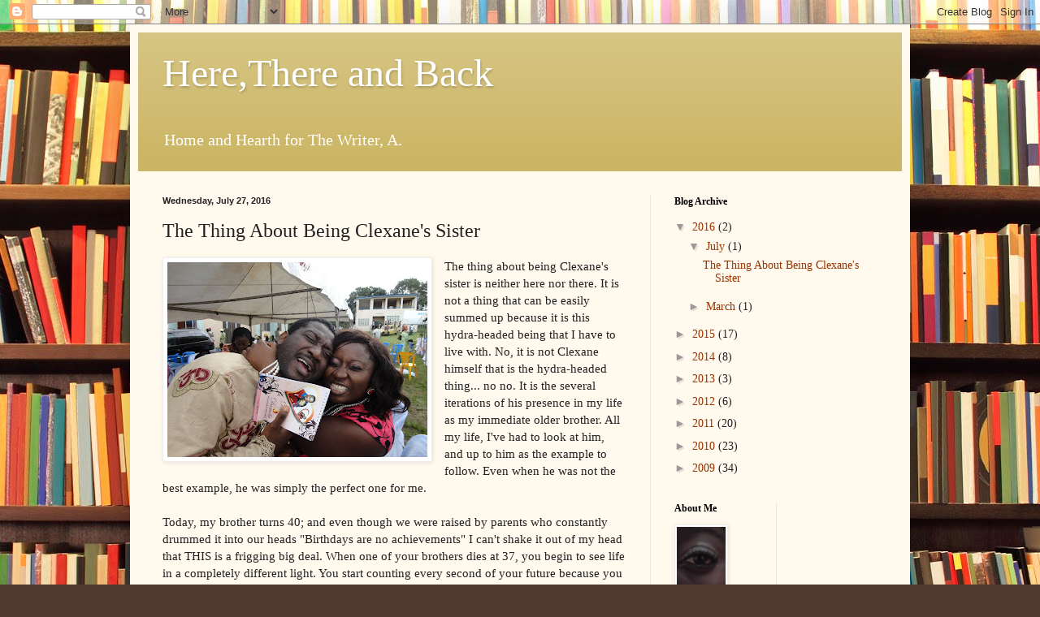

--- FILE ---
content_type: text/html; charset=UTF-8
request_url: https://opal-topaz.blogspot.com/2016/07/the-thing-about-being-clexanes-sister.html
body_size: 18067
content:
<!DOCTYPE html>
<html class='v2' dir='ltr' lang='en'>
<head>
<link href='https://www.blogger.com/static/v1/widgets/335934321-css_bundle_v2.css' rel='stylesheet' type='text/css'/>
<meta content='width=1100' name='viewport'/>
<meta content='text/html; charset=UTF-8' http-equiv='Content-Type'/>
<meta content='blogger' name='generator'/>
<link href='https://opal-topaz.blogspot.com/favicon.ico' rel='icon' type='image/x-icon'/>
<link href='http://opal-topaz.blogspot.com/2016/07/the-thing-about-being-clexanes-sister.html' rel='canonical'/>
<link rel="alternate" type="application/atom+xml" title="Here,There and Back - Atom" href="https://opal-topaz.blogspot.com/feeds/posts/default" />
<link rel="alternate" type="application/rss+xml" title="Here,There and Back - RSS" href="https://opal-topaz.blogspot.com/feeds/posts/default?alt=rss" />
<link rel="service.post" type="application/atom+xml" title="Here,There and Back - Atom" href="https://www.blogger.com/feeds/6247171173649185634/posts/default" />

<link rel="alternate" type="application/atom+xml" title="Here,There and Back - Atom" href="https://opal-topaz.blogspot.com/feeds/6029802083544986521/comments/default" />
<!--Can't find substitution for tag [blog.ieCssRetrofitLinks]-->
<link href='https://blogger.googleusercontent.com/img/b/R29vZ2xl/AVvXsEjgBn9AcPP31mbJxbiaOrnzxjjT97H6cO2UUTjal94XDrSIGtLrCMsZ4iBsCiqqvsxMsc1pxLMCnQGIWkK4DLqm2Kq__x8gH7Rd0XvBULV4U-39cu4ar6v_AW5jr755SmytzQpPFuwVNpc/s320/DSC03145.JPG' rel='image_src'/>
<meta content='http://opal-topaz.blogspot.com/2016/07/the-thing-about-being-clexanes-sister.html' property='og:url'/>
<meta content='The Thing About Being Clexane&#39;s Sister' property='og:title'/>
<meta content='   The thing about being Clexane&#39;s sister is neither here nor there. It is not a thing that can be easily summed up because it is this hydra...' property='og:description'/>
<meta content='https://blogger.googleusercontent.com/img/b/R29vZ2xl/AVvXsEjgBn9AcPP31mbJxbiaOrnzxjjT97H6cO2UUTjal94XDrSIGtLrCMsZ4iBsCiqqvsxMsc1pxLMCnQGIWkK4DLqm2Kq__x8gH7Rd0XvBULV4U-39cu4ar6v_AW5jr755SmytzQpPFuwVNpc/w1200-h630-p-k-no-nu/DSC03145.JPG' property='og:image'/>
<title>Here,There and Back: The Thing About Being Clexane's Sister</title>
<style id='page-skin-1' type='text/css'><!--
/*
-----------------------------------------------
Blogger Template Style
Name:     Simple
Designer: Blogger
URL:      www.blogger.com
----------------------------------------------- */
/* Content
----------------------------------------------- */
body {
font: normal normal 14px Georgia, Utopia, 'Palatino Linotype', Palatino, serif;
color: #222222;
background: #513831 url(//themes.googleusercontent.com/image?id=1KH22PlFqsiVYxboQNAoJjYmRbw5M4REHmdJbHT5M2x9zVMGrCqwSjZvaQW_A10KPc6Il) repeat scroll top center /* Credit: luoman (http://www.istockphoto.com/googleimages.php?id=11394138&amp;platform=blogger) */;
padding: 0 40px 40px 40px;
}
html body .region-inner {
min-width: 0;
max-width: 100%;
width: auto;
}
h2 {
font-size: 22px;
}
a:link {
text-decoration:none;
color: #993300;
}
a:visited {
text-decoration:none;
color: #888888;
}
a:hover {
text-decoration:underline;
color: #ff1900;
}
.body-fauxcolumn-outer .fauxcolumn-inner {
background: transparent none repeat scroll top left;
_background-image: none;
}
.body-fauxcolumn-outer .cap-top {
position: absolute;
z-index: 1;
height: 400px;
width: 100%;
}
.body-fauxcolumn-outer .cap-top .cap-left {
width: 100%;
background: transparent none repeat-x scroll top left;
_background-image: none;
}
.content-outer {
-moz-box-shadow: 0 0 40px rgba(0, 0, 0, .15);
-webkit-box-shadow: 0 0 5px rgba(0, 0, 0, .15);
-goog-ms-box-shadow: 0 0 10px #333333;
box-shadow: 0 0 40px rgba(0, 0, 0, .15);
margin-bottom: 1px;
}
.content-inner {
padding: 10px 10px;
}
.content-inner {
background-color: #fff9ee;
}
/* Header
----------------------------------------------- */
.header-outer {
background: #ccb666 url(//www.blogblog.com/1kt/simple/gradients_light.png) repeat-x scroll 0 -400px;
_background-image: none;
}
.Header h1 {
font: normal normal 48px Georgia, Utopia, 'Palatino Linotype', Palatino, serif;
color: #ffffff;
text-shadow: 1px 2px 3px rgba(0, 0, 0, .2);
}
.Header h1 a {
color: #ffffff;
}
.Header .description {
font-size: 140%;
color: #ffffff;
}
.header-inner .Header .titlewrapper {
padding: 22px 30px;
}
.header-inner .Header .descriptionwrapper {
padding: 0 30px;
}
/* Tabs
----------------------------------------------- */
.tabs-inner .section:first-child {
border-top: 0 solid #eee5dd;
}
.tabs-inner .section:first-child ul {
margin-top: -0;
border-top: 0 solid #eee5dd;
border-left: 0 solid #eee5dd;
border-right: 0 solid #eee5dd;
}
.tabs-inner .widget ul {
background: #fff9ee none repeat-x scroll 0 -800px;
_background-image: none;
border-bottom: 1px solid #eee5dd;
margin-top: 0;
margin-left: -30px;
margin-right: -30px;
}
.tabs-inner .widget li a {
display: inline-block;
padding: .6em 1em;
font: normal normal 16px Georgia, Utopia, 'Palatino Linotype', Palatino, serif;
color: #998877;
border-left: 1px solid #fff9ee;
border-right: 1px solid #eee5dd;
}
.tabs-inner .widget li:first-child a {
border-left: none;
}
.tabs-inner .widget li.selected a, .tabs-inner .widget li a:hover {
color: #000000;
background-color: #fff9ee;
text-decoration: none;
}
/* Columns
----------------------------------------------- */
.main-outer {
border-top: 0 solid #eee5dd;
}
.fauxcolumn-left-outer .fauxcolumn-inner {
border-right: 1px solid #eee5dd;
}
.fauxcolumn-right-outer .fauxcolumn-inner {
border-left: 1px solid #eee5dd;
}
/* Headings
----------------------------------------------- */
div.widget > h2,
div.widget h2.title {
margin: 0 0 1em 0;
font: normal bold 12px Georgia, Utopia, 'Palatino Linotype', Palatino, serif;
color: #000000;
}
/* Widgets
----------------------------------------------- */
.widget .zippy {
color: #999999;
text-shadow: 2px 2px 1px rgba(0, 0, 0, .1);
}
.widget .popular-posts ul {
list-style: none;
}
/* Posts
----------------------------------------------- */
h2.date-header {
font: normal bold 11px Arial, Tahoma, Helvetica, FreeSans, sans-serif;
}
.date-header span {
background-color: transparent;
color: #222222;
padding: inherit;
letter-spacing: inherit;
margin: inherit;
}
.main-inner {
padding-top: 30px;
padding-bottom: 30px;
}
.main-inner .column-center-inner {
padding: 0 15px;
}
.main-inner .column-center-inner .section {
margin: 0 15px;
}
.post {
margin: 0 0 25px 0;
}
h3.post-title, .comments h4 {
font: normal normal 24px Georgia, Utopia, 'Palatino Linotype', Palatino, serif;
margin: .75em 0 0;
}
.post-body {
font-size: 110%;
line-height: 1.4;
position: relative;
}
.post-body img, .post-body .tr-caption-container, .Profile img, .Image img,
.BlogList .item-thumbnail img {
padding: 2px;
background: #ffffff;
border: 1px solid #eeeeee;
-moz-box-shadow: 1px 1px 5px rgba(0, 0, 0, .1);
-webkit-box-shadow: 1px 1px 5px rgba(0, 0, 0, .1);
box-shadow: 1px 1px 5px rgba(0, 0, 0, .1);
}
.post-body img, .post-body .tr-caption-container {
padding: 5px;
}
.post-body .tr-caption-container {
color: #222222;
}
.post-body .tr-caption-container img {
padding: 0;
background: transparent;
border: none;
-moz-box-shadow: 0 0 0 rgba(0, 0, 0, .1);
-webkit-box-shadow: 0 0 0 rgba(0, 0, 0, .1);
box-shadow: 0 0 0 rgba(0, 0, 0, .1);
}
.post-header {
margin: 0 0 1.5em;
line-height: 1.6;
font-size: 90%;
}
.post-footer {
margin: 20px -2px 0;
padding: 5px 10px;
color: #666555;
background-color: #eee9dd;
border-bottom: 1px solid #eeeeee;
line-height: 1.6;
font-size: 90%;
}
#comments .comment-author {
padding-top: 1.5em;
border-top: 1px solid #eee5dd;
background-position: 0 1.5em;
}
#comments .comment-author:first-child {
padding-top: 0;
border-top: none;
}
.avatar-image-container {
margin: .2em 0 0;
}
#comments .avatar-image-container img {
border: 1px solid #eeeeee;
}
/* Comments
----------------------------------------------- */
.comments .comments-content .icon.blog-author {
background-repeat: no-repeat;
background-image: url([data-uri]);
}
.comments .comments-content .loadmore a {
border-top: 1px solid #999999;
border-bottom: 1px solid #999999;
}
.comments .comment-thread.inline-thread {
background-color: #eee9dd;
}
.comments .continue {
border-top: 2px solid #999999;
}
/* Accents
---------------------------------------------- */
.section-columns td.columns-cell {
border-left: 1px solid #eee5dd;
}
.blog-pager {
background: transparent none no-repeat scroll top center;
}
.blog-pager-older-link, .home-link,
.blog-pager-newer-link {
background-color: #fff9ee;
padding: 5px;
}
.footer-outer {
border-top: 0 dashed #bbbbbb;
}
/* Mobile
----------------------------------------------- */
body.mobile  {
background-size: auto;
}
.mobile .body-fauxcolumn-outer {
background: transparent none repeat scroll top left;
}
.mobile .body-fauxcolumn-outer .cap-top {
background-size: 100% auto;
}
.mobile .content-outer {
-webkit-box-shadow: 0 0 3px rgba(0, 0, 0, .15);
box-shadow: 0 0 3px rgba(0, 0, 0, .15);
}
.mobile .tabs-inner .widget ul {
margin-left: 0;
margin-right: 0;
}
.mobile .post {
margin: 0;
}
.mobile .main-inner .column-center-inner .section {
margin: 0;
}
.mobile .date-header span {
padding: 0.1em 10px;
margin: 0 -10px;
}
.mobile h3.post-title {
margin: 0;
}
.mobile .blog-pager {
background: transparent none no-repeat scroll top center;
}
.mobile .footer-outer {
border-top: none;
}
.mobile .main-inner, .mobile .footer-inner {
background-color: #fff9ee;
}
.mobile-index-contents {
color: #222222;
}
.mobile-link-button {
background-color: #993300;
}
.mobile-link-button a:link, .mobile-link-button a:visited {
color: #ffffff;
}
.mobile .tabs-inner .section:first-child {
border-top: none;
}
.mobile .tabs-inner .PageList .widget-content {
background-color: #fff9ee;
color: #000000;
border-top: 1px solid #eee5dd;
border-bottom: 1px solid #eee5dd;
}
.mobile .tabs-inner .PageList .widget-content .pagelist-arrow {
border-left: 1px solid #eee5dd;
}

--></style>
<style id='template-skin-1' type='text/css'><!--
body {
min-width: 960px;
}
.content-outer, .content-fauxcolumn-outer, .region-inner {
min-width: 960px;
max-width: 960px;
_width: 960px;
}
.main-inner .columns {
padding-left: 0;
padding-right: 310px;
}
.main-inner .fauxcolumn-center-outer {
left: 0;
right: 310px;
/* IE6 does not respect left and right together */
_width: expression(this.parentNode.offsetWidth -
parseInt("0") -
parseInt("310px") + 'px');
}
.main-inner .fauxcolumn-left-outer {
width: 0;
}
.main-inner .fauxcolumn-right-outer {
width: 310px;
}
.main-inner .column-left-outer {
width: 0;
right: 100%;
margin-left: -0;
}
.main-inner .column-right-outer {
width: 310px;
margin-right: -310px;
}
#layout {
min-width: 0;
}
#layout .content-outer {
min-width: 0;
width: 800px;
}
#layout .region-inner {
min-width: 0;
width: auto;
}
body#layout div.add_widget {
padding: 8px;
}
body#layout div.add_widget a {
margin-left: 32px;
}
--></style>
<style>
    body {background-image:url(\/\/themes.googleusercontent.com\/image?id=1KH22PlFqsiVYxboQNAoJjYmRbw5M4REHmdJbHT5M2x9zVMGrCqwSjZvaQW_A10KPc6Il);}
    
@media (max-width: 200px) { body {background-image:url(\/\/themes.googleusercontent.com\/image?id=1KH22PlFqsiVYxboQNAoJjYmRbw5M4REHmdJbHT5M2x9zVMGrCqwSjZvaQW_A10KPc6Il&options=w200);}}
@media (max-width: 400px) and (min-width: 201px) { body {background-image:url(\/\/themes.googleusercontent.com\/image?id=1KH22PlFqsiVYxboQNAoJjYmRbw5M4REHmdJbHT5M2x9zVMGrCqwSjZvaQW_A10KPc6Il&options=w400);}}
@media (max-width: 800px) and (min-width: 401px) { body {background-image:url(\/\/themes.googleusercontent.com\/image?id=1KH22PlFqsiVYxboQNAoJjYmRbw5M4REHmdJbHT5M2x9zVMGrCqwSjZvaQW_A10KPc6Il&options=w800);}}
@media (max-width: 1200px) and (min-width: 801px) { body {background-image:url(\/\/themes.googleusercontent.com\/image?id=1KH22PlFqsiVYxboQNAoJjYmRbw5M4REHmdJbHT5M2x9zVMGrCqwSjZvaQW_A10KPc6Il&options=w1200);}}
/* Last tag covers anything over one higher than the previous max-size cap. */
@media (min-width: 1201px) { body {background-image:url(\/\/themes.googleusercontent.com\/image?id=1KH22PlFqsiVYxboQNAoJjYmRbw5M4REHmdJbHT5M2x9zVMGrCqwSjZvaQW_A10KPc6Il&options=w1600);}}
  </style>
<link href='https://www.blogger.com/dyn-css/authorization.css?targetBlogID=6247171173649185634&amp;zx=8e92b381-31db-41e1-ba13-0080e65d365a' media='none' onload='if(media!=&#39;all&#39;)media=&#39;all&#39;' rel='stylesheet'/><noscript><link href='https://www.blogger.com/dyn-css/authorization.css?targetBlogID=6247171173649185634&amp;zx=8e92b381-31db-41e1-ba13-0080e65d365a' rel='stylesheet'/></noscript>
<meta name='google-adsense-platform-account' content='ca-host-pub-1556223355139109'/>
<meta name='google-adsense-platform-domain' content='blogspot.com'/>

</head>
<body class='loading variant-literate'>
<div class='navbar section' id='navbar' name='Navbar'><div class='widget Navbar' data-version='1' id='Navbar1'><script type="text/javascript">
    function setAttributeOnload(object, attribute, val) {
      if(window.addEventListener) {
        window.addEventListener('load',
          function(){ object[attribute] = val; }, false);
      } else {
        window.attachEvent('onload', function(){ object[attribute] = val; });
      }
    }
  </script>
<div id="navbar-iframe-container"></div>
<script type="text/javascript" src="https://apis.google.com/js/platform.js"></script>
<script type="text/javascript">
      gapi.load("gapi.iframes:gapi.iframes.style.bubble", function() {
        if (gapi.iframes && gapi.iframes.getContext) {
          gapi.iframes.getContext().openChild({
              url: 'https://www.blogger.com/navbar/6247171173649185634?po\x3d6029802083544986521\x26origin\x3dhttps://opal-topaz.blogspot.com',
              where: document.getElementById("navbar-iframe-container"),
              id: "navbar-iframe"
          });
        }
      });
    </script><script type="text/javascript">
(function() {
var script = document.createElement('script');
script.type = 'text/javascript';
script.src = '//pagead2.googlesyndication.com/pagead/js/google_top_exp.js';
var head = document.getElementsByTagName('head')[0];
if (head) {
head.appendChild(script);
}})();
</script>
</div></div>
<div class='body-fauxcolumns'>
<div class='fauxcolumn-outer body-fauxcolumn-outer'>
<div class='cap-top'>
<div class='cap-left'></div>
<div class='cap-right'></div>
</div>
<div class='fauxborder-left'>
<div class='fauxborder-right'></div>
<div class='fauxcolumn-inner'>
</div>
</div>
<div class='cap-bottom'>
<div class='cap-left'></div>
<div class='cap-right'></div>
</div>
</div>
</div>
<div class='content'>
<div class='content-fauxcolumns'>
<div class='fauxcolumn-outer content-fauxcolumn-outer'>
<div class='cap-top'>
<div class='cap-left'></div>
<div class='cap-right'></div>
</div>
<div class='fauxborder-left'>
<div class='fauxborder-right'></div>
<div class='fauxcolumn-inner'>
</div>
</div>
<div class='cap-bottom'>
<div class='cap-left'></div>
<div class='cap-right'></div>
</div>
</div>
</div>
<div class='content-outer'>
<div class='content-cap-top cap-top'>
<div class='cap-left'></div>
<div class='cap-right'></div>
</div>
<div class='fauxborder-left content-fauxborder-left'>
<div class='fauxborder-right content-fauxborder-right'></div>
<div class='content-inner'>
<header>
<div class='header-outer'>
<div class='header-cap-top cap-top'>
<div class='cap-left'></div>
<div class='cap-right'></div>
</div>
<div class='fauxborder-left header-fauxborder-left'>
<div class='fauxborder-right header-fauxborder-right'></div>
<div class='region-inner header-inner'>
<div class='header section' id='header' name='Header'><div class='widget Header' data-version='1' id='Header1'>
<div id='header-inner'>
<div class='titlewrapper'>
<h1 class='title'>
<a href='https://opal-topaz.blogspot.com/'>
Here,There and Back
</a>
</h1>
</div>
<div class='descriptionwrapper'>
<p class='description'><span>Home and Hearth for The Writer, A.</span></p>
</div>
</div>
</div></div>
</div>
</div>
<div class='header-cap-bottom cap-bottom'>
<div class='cap-left'></div>
<div class='cap-right'></div>
</div>
</div>
</header>
<div class='tabs-outer'>
<div class='tabs-cap-top cap-top'>
<div class='cap-left'></div>
<div class='cap-right'></div>
</div>
<div class='fauxborder-left tabs-fauxborder-left'>
<div class='fauxborder-right tabs-fauxborder-right'></div>
<div class='region-inner tabs-inner'>
<div class='tabs no-items section' id='crosscol' name='Cross-Column'></div>
<div class='tabs no-items section' id='crosscol-overflow' name='Cross-Column 2'></div>
</div>
</div>
<div class='tabs-cap-bottom cap-bottom'>
<div class='cap-left'></div>
<div class='cap-right'></div>
</div>
</div>
<div class='main-outer'>
<div class='main-cap-top cap-top'>
<div class='cap-left'></div>
<div class='cap-right'></div>
</div>
<div class='fauxborder-left main-fauxborder-left'>
<div class='fauxborder-right main-fauxborder-right'></div>
<div class='region-inner main-inner'>
<div class='columns fauxcolumns'>
<div class='fauxcolumn-outer fauxcolumn-center-outer'>
<div class='cap-top'>
<div class='cap-left'></div>
<div class='cap-right'></div>
</div>
<div class='fauxborder-left'>
<div class='fauxborder-right'></div>
<div class='fauxcolumn-inner'>
</div>
</div>
<div class='cap-bottom'>
<div class='cap-left'></div>
<div class='cap-right'></div>
</div>
</div>
<div class='fauxcolumn-outer fauxcolumn-left-outer'>
<div class='cap-top'>
<div class='cap-left'></div>
<div class='cap-right'></div>
</div>
<div class='fauxborder-left'>
<div class='fauxborder-right'></div>
<div class='fauxcolumn-inner'>
</div>
</div>
<div class='cap-bottom'>
<div class='cap-left'></div>
<div class='cap-right'></div>
</div>
</div>
<div class='fauxcolumn-outer fauxcolumn-right-outer'>
<div class='cap-top'>
<div class='cap-left'></div>
<div class='cap-right'></div>
</div>
<div class='fauxborder-left'>
<div class='fauxborder-right'></div>
<div class='fauxcolumn-inner'>
</div>
</div>
<div class='cap-bottom'>
<div class='cap-left'></div>
<div class='cap-right'></div>
</div>
</div>
<!-- corrects IE6 width calculation -->
<div class='columns-inner'>
<div class='column-center-outer'>
<div class='column-center-inner'>
<div class='main section' id='main' name='Main'><div class='widget Blog' data-version='1' id='Blog1'>
<div class='blog-posts hfeed'>

          <div class="date-outer">
        
<h2 class='date-header'><span>Wednesday, July 27, 2016</span></h2>

          <div class="date-posts">
        
<div class='post-outer'>
<div class='post hentry uncustomized-post-template' itemprop='blogPost' itemscope='itemscope' itemtype='http://schema.org/BlogPosting'>
<meta content='https://blogger.googleusercontent.com/img/b/R29vZ2xl/AVvXsEjgBn9AcPP31mbJxbiaOrnzxjjT97H6cO2UUTjal94XDrSIGtLrCMsZ4iBsCiqqvsxMsc1pxLMCnQGIWkK4DLqm2Kq__x8gH7Rd0XvBULV4U-39cu4ar6v_AW5jr755SmytzQpPFuwVNpc/s320/DSC03145.JPG' itemprop='image_url'/>
<meta content='6247171173649185634' itemprop='blogId'/>
<meta content='6029802083544986521' itemprop='postId'/>
<a name='6029802083544986521'></a>
<h3 class='post-title entry-title' itemprop='name'>
The Thing About Being Clexane's Sister
</h3>
<div class='post-header'>
<div class='post-header-line-1'></div>
</div>
<div class='post-body entry-content' id='post-body-6029802083544986521' itemprop='description articleBody'>
<div dir="ltr" style="text-align: left;" trbidi="on">
<div class="separator" style="clear: both; text-align: center;">
<a href="https://blogger.googleusercontent.com/img/b/R29vZ2xl/AVvXsEjgBn9AcPP31mbJxbiaOrnzxjjT97H6cO2UUTjal94XDrSIGtLrCMsZ4iBsCiqqvsxMsc1pxLMCnQGIWkK4DLqm2Kq__x8gH7Rd0XvBULV4U-39cu4ar6v_AW5jr755SmytzQpPFuwVNpc/s1600/DSC03145.JPG" imageanchor="1" style="clear: left; float: left; margin-bottom: 1em; margin-right: 1em;"><img border="0" height="240" src="https://blogger.googleusercontent.com/img/b/R29vZ2xl/AVvXsEjgBn9AcPP31mbJxbiaOrnzxjjT97H6cO2UUTjal94XDrSIGtLrCMsZ4iBsCiqqvsxMsc1pxLMCnQGIWkK4DLqm2Kq__x8gH7Rd0XvBULV4U-39cu4ar6v_AW5jr755SmytzQpPFuwVNpc/s320/DSC03145.JPG" width="320" /></a></div>
The thing about being Clexane's sister is neither here nor there. It is not a thing that can be easily summed up because it is this hydra-headed being that I have to live with. No, it is not Clexane himself that is the hydra-headed thing... no no. It is the several iterations of his presence in my life as my immediate older brother. 

All my life, I've had to look at him, and up to him as the example to follow. Even when he was not the best example, he was simply the perfect one for me.&nbsp;



<br />
<br />
Today, my brother turns 40; and even though we were raised by parents who constantly drummed it into our heads "Birthdays are no achievements" I can't shake it out of my head that THIS is a frigging big deal. 



When one of your brothers dies at 37, you begin to see life in a completely different light. You start counting every second of your future because you know, I mean really really know, that there really isn't a tomorrow. So you treat every day like a gift that it is...
But before I start sliding down that slippery slope of corny bullshit, let me tell you some awesome and not terribly awesome thing about my brother, Tunji, and why the fact that it's his 40th birthday makes me want to bust a move.<br />
<br />
&nbsp;One day, when I was a little doting sister,  Tunji called me and said let's play a game. He held up two batteries and said, 'you lick one. I lick the other'. Simple game right? And I wouldn't have passed up any opportunity to hang out with my brother, but I was slightly untrusting, so I said, you go first. So he did - pressed his tongue. Nothing happened. So, I followed suit and  stuck my tongue, without restraint or hesitation on the battery he handed me. The shot of electricity that went through me was unbelievable. By the time I recovered, I looked over at where my assailant was standing, (or rather, doubled over) in laughter. He laughed and laughed and laughed. 

That day, I learned two lessons. Don't just take anything someone hands you, hook line and sinker - ask questions, test it, check again, check again until you're absolutely sure. 

The second lesson was learning the difference between a 12 volt and a 9 volts battery.

<br />
<br />
<div class="separator" style="clear: both; text-align: center;">
<a href="https://blogger.googleusercontent.com/img/b/R29vZ2xl/AVvXsEgH1tUqmbHbZ9f0c0pY7TamwqoDqHmAYwJIAJSWTGAHzzRAdayXXyikj6gxxmJXHpIuwv18YnNeVOYXJoQi323yQrn_m_ERNJUzJzZCiVj2Uf-V3Q45DFyHkA28RHSgSxZ5IRkSA88pmsk/s1600/DSC00367.JPG" imageanchor="1" style="clear: right; float: right; margin-bottom: 1em; margin-left: 1em;"><img border="0" height="240" src="https://blogger.googleusercontent.com/img/b/R29vZ2xl/AVvXsEgH1tUqmbHbZ9f0c0pY7TamwqoDqHmAYwJIAJSWTGAHzzRAdayXXyikj6gxxmJXHpIuwv18YnNeVOYXJoQi323yQrn_m_ERNJUzJzZCiVj2Uf-V3Q45DFyHkA28RHSgSxZ5IRkSA88pmsk/s320/DSC00367.JPG" width="320" /></a></div>
The thing about being Clexane's sister is understanding that he actually cares.  I can clearly state without a doubt that my brother loves me. As weird as it sounds since we fought all the time. I always believed he always had my back. I was so heavily reliant on him that the one time he didn't, I found myself drowning - saved only by the realisation that life isn't like that. Life is swim or sink. So, I swam, and he was there at shore, waiting to haul me in. Proud.

But how did I become so heavily dependent on my brother? When I went away to Ilorin, he was there. At the time, he was doing a remedial program to get into Uni at my secondary school, so I got to see him regularly. By the time he got admitted to University of Ilorin, he always came to see me at the home I was staying. When he didn't get a chance to come to the house, he would stop by my school - armed with an envelope of crisp 100 Naira notes. My brother ALWAYS gave me money. Who shares their measly pocket money with a sister who was getting her own? Yup... Clexane!<br />
<br />
&nbsp;When I worried about the fact that I had not chosen the subjects to register for my SSCE, he swiftly advised me to drop Yoruba, and use the space for something more useful. At the time, there was a threat that if you didn't do at least one Nigerian language, your results won't be released. My brother told me (in less colourful terms) that it was a truck load of horse dung. 

He was right. 


I watched him graduate from University and get his Microsoft Certification in the most impressive way. He studied like he was being chased by the demon of poverty. He has this incredible thirst for success. I have never seen him fail at anything he sets his heart to. Engineering. Attempting ACCA, then Project Management. Haaa, he is dogged (and annoying) and... okay hold on, let me address the annoying bits.<br />
<br />
Right after secondary school, I was enrolled for the Cambridge A-Level exams. When the results came out, I failed resoundingly. The failure was epic! I cried so hard that my parents said okay no point crying, come and attempt it again. So, they registered me in another prep school which was twice as expensive as the first one. I sat on my bed grateful for a second chance... just so grateful. Guess who came in to shatter my recently found peace? Yup! Tunji.

"I hope you know the money they're using to pay for this your second round could have been used to buy Mummy a new car"

Those words resonated through me that year till I passed the exams in flying colours. 

Talk about tough love.
<br />
<div class="separator" style="clear: both; text-align: center;">
<a href="https://blogger.googleusercontent.com/img/b/R29vZ2xl/AVvXsEhXJG-IY7ZJ-gqFCewgQsktd2JC_EOm_Rr2CkxJQ8gkOqAkwMS0orfnqeeNGgEDdgG6dpdshTiCyRXT9kJACRKCR4KfOdfmTEJfy3i0AsYHoKVr_nw02ImAcAD3lPdyTv2la4dmy9IzPxI/s1600/DSC03147.JPG" imageanchor="1" style="margin-left: 1em; margin-right: 1em;"><img border="0" height="300" src="https://blogger.googleusercontent.com/img/b/R29vZ2xl/AVvXsEhXJG-IY7ZJ-gqFCewgQsktd2JC_EOm_Rr2CkxJQ8gkOqAkwMS0orfnqeeNGgEDdgG6dpdshTiCyRXT9kJACRKCR4KfOdfmTEJfy3i0AsYHoKVr_nw02ImAcAD3lPdyTv2la4dmy9IzPxI/s400/DSC03147.JPG" width="400" /></a></div>
But love me he does. As brash and as troublesome as he is. And he really is troublesome. I have just learned to tune him out when he gets too much.

When people complain to me about how he stresses them out, or how he calls them incessantly to follow up on a project or an assignment, I laugh. They haven't learned the art of filtering him out.

You take the good. 
You leave the wahala.
You remember he has a good heart.

Because at the bottom of all of his nuances, his crase, his dogma, is his heart. His good good, underrated heart. 

I have watched him grow into family life. Caring about his wife and kids and knowing that they come first.

I have watched him change from a super arrogant, self-assured cocky "I can do it by myself" guy to this cool patient person who observes in silence.

Recently he was in a group chat with some people and someone went off on him. When my friend told me about this encounter, I asked, "What did Tunji say in response?" 
Expecting to hear how he answered the person fire for fire, I was laughing. My friend said "Clexane didn't say anything".

I didn't believe. Maybe she didn't know who she was talking about. So I asked him. "Ngbo, some Ilorin people were insulting you on WhatsApp. What did you say?"

He said "nothing."
Me: "Nothing ke?"

Him: "Wo, I don't have time to be going back and forth with people who choose to revel in ignorance"

I was shocked. Who was this mature guy suddenly taking the high road.

Yup! Clexane!

<br />
<div class="separator" style="clear: both; text-align: center;">
<a href="https://blogger.googleusercontent.com/img/b/R29vZ2xl/AVvXsEjVRt_HxFNYjshyphenhyphenlo-zELERFpAmxVL8mHohyDikBF5-pkopk6Ydqwv9eqVjyZpr0E2d3g0DnfYf2bJoXt8kB5Jj1Bzo7xK26L0Ph-DDMJg9O-SFNNmTwRWE_Wpxy_JjDr16v8R-1S0-Vd4/s1600/01152011438.jpg" imageanchor="1" style="clear: left; float: left; margin-bottom: 1em; margin-right: 1em;"><img border="0" height="240" src="https://blogger.googleusercontent.com/img/b/R29vZ2xl/AVvXsEjVRt_HxFNYjshyphenhyphenlo-zELERFpAmxVL8mHohyDikBF5-pkopk6Ydqwv9eqVjyZpr0E2d3g0DnfYf2bJoXt8kB5Jj1Bzo7xK26L0Ph-DDMJg9O-SFNNmTwRWE_Wpxy_JjDr16v8R-1S0-Vd4/s320/01152011438.jpg" width="320" /></a></div>
So what is it about being Clexane's sister?
It is knowing that you have this guy who is always there for you. This guy who has known you all your life - flaws, strengths, joys, who will always give you advice. (Whether I take it or not. Lol . He still gives it, because he just can't leave his baby sister to drive herself inside gutter.)

I have met people who've seen me and screamed... "You're Clexane's sister" and sometimes I don't know whether to hide or to say errr, yes! But we look so strikingly alike there's really no hiding.

I'm so happy he is turning 40. I am sure I'm happier than him gan sef...

I have been waiting for this day for three years!

In my head, if he can make it till 40... he would have done something magnificent for me. Because, after Sage died, I was on a permanent watch for Tunji's life. 

A few month's after Sage left us, I saw some pills on the counter in Tunji's kitchen and I went full panic mode. Google. Pills ke? Is he sick? how long has he been sick? Didn't he plan to tell me? Are they hiding something from me?

Doctor Google didn't make it easier for me. I was afraid to ask the owner of the pills, because I didn't want to be called a worrywart. So, I started looking for excuses to visit all the time. I believed that if I had my eyes on him regularly, he won't just die on me and leave me empty.

And he didn't die. He is still alive. And today, he is 40.

He is alive thousands and thousands of miles away from me , with a 17-hour time difference. But he is alive. I can pick up my phone and hear his voice. I can call him on Skype and see his gloriously full head of hair (Which I remain eternally jealous of) I can pick up my WhatsApp and read his chats. And just knowing that he is there, as he always has been for me... is EVERYTHING.

<br />
<div class="separator" style="clear: both; text-align: center;">
<a href="https://blogger.googleusercontent.com/img/b/R29vZ2xl/AVvXsEhZx2o_uEl3UDAH7cyGlWM-UYZ9FVAAP8oZ-Qr7whRbAOdMOMEphNK4GLVn6igqOm4EjJR6jkrj_kYtuT4vfnMI1jiUieNfu5jjiVc4Oj-Qmk5yBeLZxGGKwvZRKLPA1ojKzQzySn3vudY/s1600/Unknown-9.jpeg" imageanchor="1" style="margin-left: 1em; margin-right: 1em;"><img border="0" height="300" src="https://blogger.googleusercontent.com/img/b/R29vZ2xl/AVvXsEhZx2o_uEl3UDAH7cyGlWM-UYZ9FVAAP8oZ-Qr7whRbAOdMOMEphNK4GLVn6igqOm4EjJR6jkrj_kYtuT4vfnMI1jiUieNfu5jjiVc4Oj-Qmk5yBeLZxGGKwvZRKLPA1ojKzQzySn3vudY/s400/Unknown-9.jpeg" width="400" /></a></div>
Birthdays are no achievements, someone said. That person lied. Your birthday is a BIG DEAL!

I love you to eternity, Adetunji TaiWAN! Lol Lol

If I could choose another brother, I'd choose you over and over and over and over again. My life would be boring and uneventful without someone who fights with me, (used to buy me phone credit! Dammit! I hate being an adult now.) argues with me, worries about me, believes he always knows better than me, (lol even though I'm a pretty smart cookie) believes in me, and ultimately loves me.<br />
<br />
Happy birthday, to the one who will never let us take pictures together without him scowling.
Happy birthday to the one who derived joy from always scaring me shitless.
Happy birthday to the one whose happiness over my successes fills me with so much warmth, I start to think, maybe I'm not so bad.
Happy birthday to the 'tall' one in the family. Lol Country of the blind tingz.

Happy birthday my darling. Words can never quantify how I feel about you. Crazy and all.

</div>
<div style='clear: both;'></div>
</div>
<div class='post-footer'>
<div class='post-footer-line post-footer-line-1'>
<span class='post-author vcard'>
Posted by
<span class='fn' itemprop='author' itemscope='itemscope' itemtype='http://schema.org/Person'>
<meta content='https://www.blogger.com/profile/09476096673590532683' itemprop='url'/>
<a class='g-profile' href='https://www.blogger.com/profile/09476096673590532683' rel='author' title='author profile'>
<span itemprop='name'>Eknoreda</span>
</a>
</span>
</span>
<span class='post-timestamp'>
at
<meta content='http://opal-topaz.blogspot.com/2016/07/the-thing-about-being-clexanes-sister.html' itemprop='url'/>
<a class='timestamp-link' href='https://opal-topaz.blogspot.com/2016/07/the-thing-about-being-clexanes-sister.html' rel='bookmark' title='permanent link'><abbr class='published' itemprop='datePublished' title='2016-07-27T23:24:00+01:00'>11:24&#8239;PM</abbr></a>
</span>
<span class='post-comment-link'>
</span>
<span class='post-icons'>
<span class='item-control blog-admin pid-1721939214'>
<a href='https://www.blogger.com/post-edit.g?blogID=6247171173649185634&postID=6029802083544986521&from=pencil' title='Edit Post'>
<img alt='' class='icon-action' height='18' src='https://resources.blogblog.com/img/icon18_edit_allbkg.gif' width='18'/>
</a>
</span>
</span>
<div class='post-share-buttons goog-inline-block'>
</div>
</div>
<div class='post-footer-line post-footer-line-2'>
<span class='post-labels'>
</span>
</div>
<div class='post-footer-line post-footer-line-3'>
<span class='post-location'>
</span>
</div>
</div>
</div>
<div class='comments' id='comments'>
<a name='comments'></a>
<h4>8 comments:</h4>
<div class='comments-content'>
<script async='async' src='' type='text/javascript'></script>
<script type='text/javascript'>
    (function() {
      var items = null;
      var msgs = null;
      var config = {};

// <![CDATA[
      var cursor = null;
      if (items && items.length > 0) {
        cursor = parseInt(items[items.length - 1].timestamp) + 1;
      }

      var bodyFromEntry = function(entry) {
        var text = (entry &&
                    ((entry.content && entry.content.$t) ||
                     (entry.summary && entry.summary.$t))) ||
            '';
        if (entry && entry.gd$extendedProperty) {
          for (var k in entry.gd$extendedProperty) {
            if (entry.gd$extendedProperty[k].name == 'blogger.contentRemoved') {
              return '<span class="deleted-comment">' + text + '</span>';
            }
          }
        }
        return text;
      }

      var parse = function(data) {
        cursor = null;
        var comments = [];
        if (data && data.feed && data.feed.entry) {
          for (var i = 0, entry; entry = data.feed.entry[i]; i++) {
            var comment = {};
            // comment ID, parsed out of the original id format
            var id = /blog-(\d+).post-(\d+)/.exec(entry.id.$t);
            comment.id = id ? id[2] : null;
            comment.body = bodyFromEntry(entry);
            comment.timestamp = Date.parse(entry.published.$t) + '';
            if (entry.author && entry.author.constructor === Array) {
              var auth = entry.author[0];
              if (auth) {
                comment.author = {
                  name: (auth.name ? auth.name.$t : undefined),
                  profileUrl: (auth.uri ? auth.uri.$t : undefined),
                  avatarUrl: (auth.gd$image ? auth.gd$image.src : undefined)
                };
              }
            }
            if (entry.link) {
              if (entry.link[2]) {
                comment.link = comment.permalink = entry.link[2].href;
              }
              if (entry.link[3]) {
                var pid = /.*comments\/default\/(\d+)\?.*/.exec(entry.link[3].href);
                if (pid && pid[1]) {
                  comment.parentId = pid[1];
                }
              }
            }
            comment.deleteclass = 'item-control blog-admin';
            if (entry.gd$extendedProperty) {
              for (var k in entry.gd$extendedProperty) {
                if (entry.gd$extendedProperty[k].name == 'blogger.itemClass') {
                  comment.deleteclass += ' ' + entry.gd$extendedProperty[k].value;
                } else if (entry.gd$extendedProperty[k].name == 'blogger.displayTime') {
                  comment.displayTime = entry.gd$extendedProperty[k].value;
                }
              }
            }
            comments.push(comment);
          }
        }
        return comments;
      };

      var paginator = function(callback) {
        if (hasMore()) {
          var url = config.feed + '?alt=json&v=2&orderby=published&reverse=false&max-results=50';
          if (cursor) {
            url += '&published-min=' + new Date(cursor).toISOString();
          }
          window.bloggercomments = function(data) {
            var parsed = parse(data);
            cursor = parsed.length < 50 ? null
                : parseInt(parsed[parsed.length - 1].timestamp) + 1
            callback(parsed);
            window.bloggercomments = null;
          }
          url += '&callback=bloggercomments';
          var script = document.createElement('script');
          script.type = 'text/javascript';
          script.src = url;
          document.getElementsByTagName('head')[0].appendChild(script);
        }
      };
      var hasMore = function() {
        return !!cursor;
      };
      var getMeta = function(key, comment) {
        if ('iswriter' == key) {
          var matches = !!comment.author
              && comment.author.name == config.authorName
              && comment.author.profileUrl == config.authorUrl;
          return matches ? 'true' : '';
        } else if ('deletelink' == key) {
          return config.baseUri + '/comment/delete/'
               + config.blogId + '/' + comment.id;
        } else if ('deleteclass' == key) {
          return comment.deleteclass;
        }
        return '';
      };

      var replybox = null;
      var replyUrlParts = null;
      var replyParent = undefined;

      var onReply = function(commentId, domId) {
        if (replybox == null) {
          // lazily cache replybox, and adjust to suit this style:
          replybox = document.getElementById('comment-editor');
          if (replybox != null) {
            replybox.height = '250px';
            replybox.style.display = 'block';
            replyUrlParts = replybox.src.split('#');
          }
        }
        if (replybox && (commentId !== replyParent)) {
          replybox.src = '';
          document.getElementById(domId).insertBefore(replybox, null);
          replybox.src = replyUrlParts[0]
              + (commentId ? '&parentID=' + commentId : '')
              + '#' + replyUrlParts[1];
          replyParent = commentId;
        }
      };

      var hash = (window.location.hash || '#').substring(1);
      var startThread, targetComment;
      if (/^comment-form_/.test(hash)) {
        startThread = hash.substring('comment-form_'.length);
      } else if (/^c[0-9]+$/.test(hash)) {
        targetComment = hash.substring(1);
      }

      // Configure commenting API:
      var configJso = {
        'maxDepth': config.maxThreadDepth
      };
      var provider = {
        'id': config.postId,
        'data': items,
        'loadNext': paginator,
        'hasMore': hasMore,
        'getMeta': getMeta,
        'onReply': onReply,
        'rendered': true,
        'initComment': targetComment,
        'initReplyThread': startThread,
        'config': configJso,
        'messages': msgs
      };

      var render = function() {
        if (window.goog && window.goog.comments) {
          var holder = document.getElementById('comment-holder');
          window.goog.comments.render(holder, provider);
        }
      };

      // render now, or queue to render when library loads:
      if (window.goog && window.goog.comments) {
        render();
      } else {
        window.goog = window.goog || {};
        window.goog.comments = window.goog.comments || {};
        window.goog.comments.loadQueue = window.goog.comments.loadQueue || [];
        window.goog.comments.loadQueue.push(render);
      }
    })();
// ]]>
  </script>
<div id='comment-holder'>
<div class="comment-thread toplevel-thread"><ol id="top-ra"><li class="comment" id="c6947460660516742098"><div class="avatar-image-container"><img src="//www.blogger.com/img/blogger_logo_round_35.png" alt=""/></div><div class="comment-block"><div class="comment-header"><cite class="user"><a href="https://www.blogger.com/profile/02132354824160416983" rel="nofollow">Oloruntoba</a></cite><span class="icon user "></span><span class="datetime secondary-text"><a rel="nofollow" href="https://opal-topaz.blogspot.com/2016/07/the-thing-about-being-clexanes-sister.html?showComment=1469659817846#c6947460660516742098">July 27, 2016 at 11:50&#8239;PM</a></span></div><p class="comment-content">Wow!!!!!!!!</p><span class="comment-actions secondary-text"><a class="comment-reply" target="_self" data-comment-id="6947460660516742098">Reply</a><span class="item-control blog-admin blog-admin pid-1543793789"><a target="_self" href="https://www.blogger.com/comment/delete/6247171173649185634/6947460660516742098">Delete</a></span></span></div><div class="comment-replies"><div id="c6947460660516742098-rt" class="comment-thread inline-thread hidden"><span class="thread-toggle thread-expanded"><span class="thread-arrow"></span><span class="thread-count"><a target="_self">Replies</a></span></span><ol id="c6947460660516742098-ra" class="thread-chrome thread-expanded"><div></div><div id="c6947460660516742098-continue" class="continue"><a class="comment-reply" target="_self" data-comment-id="6947460660516742098">Reply</a></div></ol></div></div><div class="comment-replybox-single" id="c6947460660516742098-ce"></div></li><li class="comment" id="c8412355260437819303"><div class="avatar-image-container"><img src="//www.blogger.com/img/blogger_logo_round_35.png" alt=""/></div><div class="comment-block"><div class="comment-header"><cite class="user"><a href="https://www.blogger.com/profile/02132354824160416983" rel="nofollow">Oloruntoba</a></cite><span class="icon user "></span><span class="datetime secondary-text"><a rel="nofollow" href="https://opal-topaz.blogspot.com/2016/07/the-thing-about-being-clexanes-sister.html?showComment=1469659830132#c8412355260437819303">July 27, 2016 at 11:50&#8239;PM</a></span></div><p class="comment-content">Wow!!!!!!!!</p><span class="comment-actions secondary-text"><a class="comment-reply" target="_self" data-comment-id="8412355260437819303">Reply</a><span class="item-control blog-admin blog-admin pid-1543793789"><a target="_self" href="https://www.blogger.com/comment/delete/6247171173649185634/8412355260437819303">Delete</a></span></span></div><div class="comment-replies"><div id="c8412355260437819303-rt" class="comment-thread inline-thread hidden"><span class="thread-toggle thread-expanded"><span class="thread-arrow"></span><span class="thread-count"><a target="_self">Replies</a></span></span><ol id="c8412355260437819303-ra" class="thread-chrome thread-expanded"><div></div><div id="c8412355260437819303-continue" class="continue"><a class="comment-reply" target="_self" data-comment-id="8412355260437819303">Reply</a></div></ol></div></div><div class="comment-replybox-single" id="c8412355260437819303-ce"></div></li><li class="comment" id="c5206251643520252146"><div class="avatar-image-container"><img src="//www.blogger.com/img/blogger_logo_round_35.png" alt=""/></div><div class="comment-block"><div class="comment-header"><cite class="user"><a href="https://www.blogger.com/profile/02975414194782121187" rel="nofollow">omo</a></cite><span class="icon user "></span><span class="datetime secondary-text"><a rel="nofollow" href="https://opal-topaz.blogspot.com/2016/07/the-thing-about-being-clexanes-sister.html?showComment=1469687458451#c5206251643520252146">July 28, 2016 at 7:30&#8239;AM</a></span></div><p class="comment-content">The Big 4-0!! Birthdays do matter, and what a way to honor the bro on his day...</p><span class="comment-actions secondary-text"><a class="comment-reply" target="_self" data-comment-id="5206251643520252146">Reply</a><span class="item-control blog-admin blog-admin pid-1186866060"><a target="_self" href="https://www.blogger.com/comment/delete/6247171173649185634/5206251643520252146">Delete</a></span></span></div><div class="comment-replies"><div id="c5206251643520252146-rt" class="comment-thread inline-thread hidden"><span class="thread-toggle thread-expanded"><span class="thread-arrow"></span><span class="thread-count"><a target="_self">Replies</a></span></span><ol id="c5206251643520252146-ra" class="thread-chrome thread-expanded"><div></div><div id="c5206251643520252146-continue" class="continue"><a class="comment-reply" target="_self" data-comment-id="5206251643520252146">Reply</a></div></ol></div></div><div class="comment-replybox-single" id="c5206251643520252146-ce"></div></li><li class="comment" id="c4734148778586284673"><div class="avatar-image-container"><img src="//resources.blogblog.com/img/blank.gif" alt=""/></div><div class="comment-block"><div class="comment-header"><cite class="user">Anonymous</cite><span class="icon user "></span><span class="datetime secondary-text"><a rel="nofollow" href="https://opal-topaz.blogspot.com/2016/07/the-thing-about-being-clexanes-sister.html?showComment=1469703324960#c4734148778586284673">July 28, 2016 at 11:55&#8239;AM</a></span></div><p class="comment-content">Hey, wishing Clexane a happy birthday and tell him he&#39;s lucky to have a sister like you. <br><br>And he shouldn&#39;t die on you, at least not now. </p><span class="comment-actions secondary-text"><a class="comment-reply" target="_self" data-comment-id="4734148778586284673">Reply</a><span class="item-control blog-admin blog-admin pid-1328510812"><a target="_self" href="https://www.blogger.com/comment/delete/6247171173649185634/4734148778586284673">Delete</a></span></span></div><div class="comment-replies"><div id="c4734148778586284673-rt" class="comment-thread inline-thread hidden"><span class="thread-toggle thread-expanded"><span class="thread-arrow"></span><span class="thread-count"><a target="_self">Replies</a></span></span><ol id="c4734148778586284673-ra" class="thread-chrome thread-expanded"><div></div><div id="c4734148778586284673-continue" class="continue"><a class="comment-reply" target="_self" data-comment-id="4734148778586284673">Reply</a></div></ol></div></div><div class="comment-replybox-single" id="c4734148778586284673-ce"></div></li><li class="comment" id="c7283660730823858593"><div class="avatar-image-container"><img src="//www.blogger.com/img/blogger_logo_round_35.png" alt=""/></div><div class="comment-block"><div class="comment-header"><cite class="user"><a href="https://www.blogger.com/profile/16971615537302546277" rel="nofollow">Unknown</a></cite><span class="icon user "></span><span class="datetime secondary-text"><a rel="nofollow" href="https://opal-topaz.blogspot.com/2016/07/the-thing-about-being-clexanes-sister.html?showComment=1469719021099#c7283660730823858593">July 28, 2016 at 4:17&#8239;PM</a></span></div><p class="comment-content">Happy Birthday Clexane.....and yeah Eknoreda, he&#39;s my big bro too!!!<br></p><span class="comment-actions secondary-text"><a class="comment-reply" target="_self" data-comment-id="7283660730823858593">Reply</a><span class="item-control blog-admin blog-admin pid-72657453"><a target="_self" href="https://www.blogger.com/comment/delete/6247171173649185634/7283660730823858593">Delete</a></span></span></div><div class="comment-replies"><div id="c7283660730823858593-rt" class="comment-thread inline-thread hidden"><span class="thread-toggle thread-expanded"><span class="thread-arrow"></span><span class="thread-count"><a target="_self">Replies</a></span></span><ol id="c7283660730823858593-ra" class="thread-chrome thread-expanded"><div></div><div id="c7283660730823858593-continue" class="continue"><a class="comment-reply" target="_self" data-comment-id="7283660730823858593">Reply</a></div></ol></div></div><div class="comment-replybox-single" id="c7283660730823858593-ce"></div></li><li class="comment" id="c5428135017809403630"><div class="avatar-image-container"><img src="//resources.blogblog.com/img/blank.gif" alt=""/></div><div class="comment-block"><div class="comment-header"><cite class="user"><a href="http://www.irenette.com" rel="nofollow">I Renette</a></cite><span class="icon user "></span><span class="datetime secondary-text"><a rel="nofollow" href="https://opal-topaz.blogspot.com/2016/07/the-thing-about-being-clexanes-sister.html?showComment=1469724339338#c5428135017809403630">July 28, 2016 at 5:45&#8239;PM</a></span></div><p class="comment-content">Awwwwww! Lolol. Look who&#39;s being mushy today! <br>Clexane be handsome, btw. The cute, male, tall version of you, battery licker.<br>*grin*<br>Oh, yeah, and happy birthday to him.</p><span class="comment-actions secondary-text"><a class="comment-reply" target="_self" data-comment-id="5428135017809403630">Reply</a><span class="item-control blog-admin blog-admin pid-1328510812"><a target="_self" href="https://www.blogger.com/comment/delete/6247171173649185634/5428135017809403630">Delete</a></span></span></div><div class="comment-replies"><div id="c5428135017809403630-rt" class="comment-thread inline-thread hidden"><span class="thread-toggle thread-expanded"><span class="thread-arrow"></span><span class="thread-count"><a target="_self">Replies</a></span></span><ol id="c5428135017809403630-ra" class="thread-chrome thread-expanded"><div></div><div id="c5428135017809403630-continue" class="continue"><a class="comment-reply" target="_self" data-comment-id="5428135017809403630">Reply</a></div></ol></div></div><div class="comment-replybox-single" id="c5428135017809403630-ce"></div></li><li class="comment" id="c5348387494493459718"><div class="avatar-image-container"><img src="//www.blogger.com/img/blogger_logo_round_35.png" alt=""/></div><div class="comment-block"><div class="comment-header"><cite class="user"><a href="https://www.blogger.com/profile/15238240935327034497" rel="nofollow">Unknown</a></cite><span class="icon user "></span><span class="datetime secondary-text"><a rel="nofollow" href="https://opal-topaz.blogspot.com/2016/07/the-thing-about-being-clexanes-sister.html?showComment=1480875582823#c5348387494493459718">December 4, 2016 at 7:19&#8239;PM</a></span></div><p class="comment-content">Happy Birthday Tunji!  He sure loves you Ronke</p><span class="comment-actions secondary-text"><a class="comment-reply" target="_self" data-comment-id="5348387494493459718">Reply</a><span class="item-control blog-admin blog-admin pid-1970090903"><a target="_self" href="https://www.blogger.com/comment/delete/6247171173649185634/5348387494493459718">Delete</a></span></span></div><div class="comment-replies"><div id="c5348387494493459718-rt" class="comment-thread inline-thread hidden"><span class="thread-toggle thread-expanded"><span class="thread-arrow"></span><span class="thread-count"><a target="_self">Replies</a></span></span><ol id="c5348387494493459718-ra" class="thread-chrome thread-expanded"><div></div><div id="c5348387494493459718-continue" class="continue"><a class="comment-reply" target="_self" data-comment-id="5348387494493459718">Reply</a></div></ol></div></div><div class="comment-replybox-single" id="c5348387494493459718-ce"></div></li><li class="comment" id="c4090652086774676673"><div class="avatar-image-container"><img src="//www.blogger.com/img/blogger_logo_round_35.png" alt=""/></div><div class="comment-block"><div class="comment-header"><cite class="user"><a href="https://www.blogger.com/profile/15238240935327034497" rel="nofollow">Unknown</a></cite><span class="icon user "></span><span class="datetime secondary-text"><a rel="nofollow" href="https://opal-topaz.blogspot.com/2016/07/the-thing-about-being-clexanes-sister.html?showComment=1480875596941#c4090652086774676673">December 4, 2016 at 7:19&#8239;PM</a></span></div><p class="comment-content">Happy Birthday Tunji!  He sure loves you Ronke</p><span class="comment-actions secondary-text"><a class="comment-reply" target="_self" data-comment-id="4090652086774676673">Reply</a><span class="item-control blog-admin blog-admin pid-1970090903"><a target="_self" href="https://www.blogger.com/comment/delete/6247171173649185634/4090652086774676673">Delete</a></span></span></div><div class="comment-replies"><div id="c4090652086774676673-rt" class="comment-thread inline-thread hidden"><span class="thread-toggle thread-expanded"><span class="thread-arrow"></span><span class="thread-count"><a target="_self">Replies</a></span></span><ol id="c4090652086774676673-ra" class="thread-chrome thread-expanded"><div></div><div id="c4090652086774676673-continue" class="continue"><a class="comment-reply" target="_self" data-comment-id="4090652086774676673">Reply</a></div></ol></div></div><div class="comment-replybox-single" id="c4090652086774676673-ce"></div></li></ol><div id="top-continue" class="continue"><a class="comment-reply" target="_self">Add comment</a></div><div class="comment-replybox-thread" id="top-ce"></div><div class="loadmore hidden" data-post-id="6029802083544986521"><a target="_self">Load more...</a></div></div>
</div>
</div>
<p class='comment-footer'>
<div class='comment-form'>
<a name='comment-form'></a>
<p>
</p>
<a href='https://www.blogger.com/comment/frame/6247171173649185634?po=6029802083544986521&hl=en&saa=85391&origin=https://opal-topaz.blogspot.com' id='comment-editor-src'></a>
<iframe allowtransparency='true' class='blogger-iframe-colorize blogger-comment-from-post' frameborder='0' height='410px' id='comment-editor' name='comment-editor' src='' width='100%'></iframe>
<script src='https://www.blogger.com/static/v1/jsbin/2830521187-comment_from_post_iframe.js' type='text/javascript'></script>
<script type='text/javascript'>
      BLOG_CMT_createIframe('https://www.blogger.com/rpc_relay.html');
    </script>
</div>
</p>
<div id='backlinks-container'>
<div id='Blog1_backlinks-container'>
</div>
</div>
</div>
</div>

        </div></div>
      
</div>
<div class='blog-pager' id='blog-pager'>
<span id='blog-pager-older-link'>
<a class='blog-pager-older-link' href='https://opal-topaz.blogspot.com/2016/03/summer-days-and-dark-clouds.html' id='Blog1_blog-pager-older-link' title='Older Post'>Older Post</a>
</span>
<a class='home-link' href='https://opal-topaz.blogspot.com/'>Home</a>
</div>
<div class='clear'></div>
<div class='post-feeds'>
<div class='feed-links'>
Subscribe to:
<a class='feed-link' href='https://opal-topaz.blogspot.com/feeds/6029802083544986521/comments/default' target='_blank' type='application/atom+xml'>Post Comments (Atom)</a>
</div>
</div>
</div></div>
</div>
</div>
<div class='column-left-outer'>
<div class='column-left-inner'>
<aside>
</aside>
</div>
</div>
<div class='column-right-outer'>
<div class='column-right-inner'>
<aside>
<div class='sidebar section' id='sidebar-right-1'><div class='widget BlogArchive' data-version='1' id='BlogArchive2'>
<h2>Blog Archive</h2>
<div class='widget-content'>
<div id='ArchiveList'>
<div id='BlogArchive2_ArchiveList'>
<ul class='hierarchy'>
<li class='archivedate expanded'>
<a class='toggle' href='javascript:void(0)'>
<span class='zippy toggle-open'>

        &#9660;&#160;
      
</span>
</a>
<a class='post-count-link' href='https://opal-topaz.blogspot.com/2016/'>
2016
</a>
<span class='post-count' dir='ltr'>(2)</span>
<ul class='hierarchy'>
<li class='archivedate expanded'>
<a class='toggle' href='javascript:void(0)'>
<span class='zippy toggle-open'>

        &#9660;&#160;
      
</span>
</a>
<a class='post-count-link' href='https://opal-topaz.blogspot.com/2016/07/'>
July
</a>
<span class='post-count' dir='ltr'>(1)</span>
<ul class='posts'>
<li><a href='https://opal-topaz.blogspot.com/2016/07/the-thing-about-being-clexanes-sister.html'>The Thing About Being Clexane&#39;s Sister</a></li>
</ul>
</li>
</ul>
<ul class='hierarchy'>
<li class='archivedate collapsed'>
<a class='toggle' href='javascript:void(0)'>
<span class='zippy'>

        &#9658;&#160;
      
</span>
</a>
<a class='post-count-link' href='https://opal-topaz.blogspot.com/2016/03/'>
March
</a>
<span class='post-count' dir='ltr'>(1)</span>
</li>
</ul>
</li>
</ul>
<ul class='hierarchy'>
<li class='archivedate collapsed'>
<a class='toggle' href='javascript:void(0)'>
<span class='zippy'>

        &#9658;&#160;
      
</span>
</a>
<a class='post-count-link' href='https://opal-topaz.blogspot.com/2015/'>
2015
</a>
<span class='post-count' dir='ltr'>(17)</span>
<ul class='hierarchy'>
<li class='archivedate collapsed'>
<a class='toggle' href='javascript:void(0)'>
<span class='zippy'>

        &#9658;&#160;
      
</span>
</a>
<a class='post-count-link' href='https://opal-topaz.blogspot.com/2015/11/'>
November
</a>
<span class='post-count' dir='ltr'>(1)</span>
</li>
</ul>
<ul class='hierarchy'>
<li class='archivedate collapsed'>
<a class='toggle' href='javascript:void(0)'>
<span class='zippy'>

        &#9658;&#160;
      
</span>
</a>
<a class='post-count-link' href='https://opal-topaz.blogspot.com/2015/08/'>
August
</a>
<span class='post-count' dir='ltr'>(1)</span>
</li>
</ul>
<ul class='hierarchy'>
<li class='archivedate collapsed'>
<a class='toggle' href='javascript:void(0)'>
<span class='zippy'>

        &#9658;&#160;
      
</span>
</a>
<a class='post-count-link' href='https://opal-topaz.blogspot.com/2015/07/'>
July
</a>
<span class='post-count' dir='ltr'>(1)</span>
</li>
</ul>
<ul class='hierarchy'>
<li class='archivedate collapsed'>
<a class='toggle' href='javascript:void(0)'>
<span class='zippy'>

        &#9658;&#160;
      
</span>
</a>
<a class='post-count-link' href='https://opal-topaz.blogspot.com/2015/06/'>
June
</a>
<span class='post-count' dir='ltr'>(3)</span>
</li>
</ul>
<ul class='hierarchy'>
<li class='archivedate collapsed'>
<a class='toggle' href='javascript:void(0)'>
<span class='zippy'>

        &#9658;&#160;
      
</span>
</a>
<a class='post-count-link' href='https://opal-topaz.blogspot.com/2015/05/'>
May
</a>
<span class='post-count' dir='ltr'>(1)</span>
</li>
</ul>
<ul class='hierarchy'>
<li class='archivedate collapsed'>
<a class='toggle' href='javascript:void(0)'>
<span class='zippy'>

        &#9658;&#160;
      
</span>
</a>
<a class='post-count-link' href='https://opal-topaz.blogspot.com/2015/04/'>
April
</a>
<span class='post-count' dir='ltr'>(1)</span>
</li>
</ul>
<ul class='hierarchy'>
<li class='archivedate collapsed'>
<a class='toggle' href='javascript:void(0)'>
<span class='zippy'>

        &#9658;&#160;
      
</span>
</a>
<a class='post-count-link' href='https://opal-topaz.blogspot.com/2015/03/'>
March
</a>
<span class='post-count' dir='ltr'>(2)</span>
</li>
</ul>
<ul class='hierarchy'>
<li class='archivedate collapsed'>
<a class='toggle' href='javascript:void(0)'>
<span class='zippy'>

        &#9658;&#160;
      
</span>
</a>
<a class='post-count-link' href='https://opal-topaz.blogspot.com/2015/02/'>
February
</a>
<span class='post-count' dir='ltr'>(2)</span>
</li>
</ul>
<ul class='hierarchy'>
<li class='archivedate collapsed'>
<a class='toggle' href='javascript:void(0)'>
<span class='zippy'>

        &#9658;&#160;
      
</span>
</a>
<a class='post-count-link' href='https://opal-topaz.blogspot.com/2015/01/'>
January
</a>
<span class='post-count' dir='ltr'>(5)</span>
</li>
</ul>
</li>
</ul>
<ul class='hierarchy'>
<li class='archivedate collapsed'>
<a class='toggle' href='javascript:void(0)'>
<span class='zippy'>

        &#9658;&#160;
      
</span>
</a>
<a class='post-count-link' href='https://opal-topaz.blogspot.com/2014/'>
2014
</a>
<span class='post-count' dir='ltr'>(8)</span>
<ul class='hierarchy'>
<li class='archivedate collapsed'>
<a class='toggle' href='javascript:void(0)'>
<span class='zippy'>

        &#9658;&#160;
      
</span>
</a>
<a class='post-count-link' href='https://opal-topaz.blogspot.com/2014/10/'>
October
</a>
<span class='post-count' dir='ltr'>(1)</span>
</li>
</ul>
<ul class='hierarchy'>
<li class='archivedate collapsed'>
<a class='toggle' href='javascript:void(0)'>
<span class='zippy'>

        &#9658;&#160;
      
</span>
</a>
<a class='post-count-link' href='https://opal-topaz.blogspot.com/2014/07/'>
July
</a>
<span class='post-count' dir='ltr'>(2)</span>
</li>
</ul>
<ul class='hierarchy'>
<li class='archivedate collapsed'>
<a class='toggle' href='javascript:void(0)'>
<span class='zippy'>

        &#9658;&#160;
      
</span>
</a>
<a class='post-count-link' href='https://opal-topaz.blogspot.com/2014/05/'>
May
</a>
<span class='post-count' dir='ltr'>(3)</span>
</li>
</ul>
<ul class='hierarchy'>
<li class='archivedate collapsed'>
<a class='toggle' href='javascript:void(0)'>
<span class='zippy'>

        &#9658;&#160;
      
</span>
</a>
<a class='post-count-link' href='https://opal-topaz.blogspot.com/2014/04/'>
April
</a>
<span class='post-count' dir='ltr'>(1)</span>
</li>
</ul>
<ul class='hierarchy'>
<li class='archivedate collapsed'>
<a class='toggle' href='javascript:void(0)'>
<span class='zippy'>

        &#9658;&#160;
      
</span>
</a>
<a class='post-count-link' href='https://opal-topaz.blogspot.com/2014/02/'>
February
</a>
<span class='post-count' dir='ltr'>(1)</span>
</li>
</ul>
</li>
</ul>
<ul class='hierarchy'>
<li class='archivedate collapsed'>
<a class='toggle' href='javascript:void(0)'>
<span class='zippy'>

        &#9658;&#160;
      
</span>
</a>
<a class='post-count-link' href='https://opal-topaz.blogspot.com/2013/'>
2013
</a>
<span class='post-count' dir='ltr'>(3)</span>
<ul class='hierarchy'>
<li class='archivedate collapsed'>
<a class='toggle' href='javascript:void(0)'>
<span class='zippy'>

        &#9658;&#160;
      
</span>
</a>
<a class='post-count-link' href='https://opal-topaz.blogspot.com/2013/03/'>
March
</a>
<span class='post-count' dir='ltr'>(1)</span>
</li>
</ul>
<ul class='hierarchy'>
<li class='archivedate collapsed'>
<a class='toggle' href='javascript:void(0)'>
<span class='zippy'>

        &#9658;&#160;
      
</span>
</a>
<a class='post-count-link' href='https://opal-topaz.blogspot.com/2013/02/'>
February
</a>
<span class='post-count' dir='ltr'>(2)</span>
</li>
</ul>
</li>
</ul>
<ul class='hierarchy'>
<li class='archivedate collapsed'>
<a class='toggle' href='javascript:void(0)'>
<span class='zippy'>

        &#9658;&#160;
      
</span>
</a>
<a class='post-count-link' href='https://opal-topaz.blogspot.com/2012/'>
2012
</a>
<span class='post-count' dir='ltr'>(6)</span>
<ul class='hierarchy'>
<li class='archivedate collapsed'>
<a class='toggle' href='javascript:void(0)'>
<span class='zippy'>

        &#9658;&#160;
      
</span>
</a>
<a class='post-count-link' href='https://opal-topaz.blogspot.com/2012/09/'>
September
</a>
<span class='post-count' dir='ltr'>(1)</span>
</li>
</ul>
<ul class='hierarchy'>
<li class='archivedate collapsed'>
<a class='toggle' href='javascript:void(0)'>
<span class='zippy'>

        &#9658;&#160;
      
</span>
</a>
<a class='post-count-link' href='https://opal-topaz.blogspot.com/2012/06/'>
June
</a>
<span class='post-count' dir='ltr'>(1)</span>
</li>
</ul>
<ul class='hierarchy'>
<li class='archivedate collapsed'>
<a class='toggle' href='javascript:void(0)'>
<span class='zippy'>

        &#9658;&#160;
      
</span>
</a>
<a class='post-count-link' href='https://opal-topaz.blogspot.com/2012/05/'>
May
</a>
<span class='post-count' dir='ltr'>(1)</span>
</li>
</ul>
<ul class='hierarchy'>
<li class='archivedate collapsed'>
<a class='toggle' href='javascript:void(0)'>
<span class='zippy'>

        &#9658;&#160;
      
</span>
</a>
<a class='post-count-link' href='https://opal-topaz.blogspot.com/2012/03/'>
March
</a>
<span class='post-count' dir='ltr'>(1)</span>
</li>
</ul>
<ul class='hierarchy'>
<li class='archivedate collapsed'>
<a class='toggle' href='javascript:void(0)'>
<span class='zippy'>

        &#9658;&#160;
      
</span>
</a>
<a class='post-count-link' href='https://opal-topaz.blogspot.com/2012/02/'>
February
</a>
<span class='post-count' dir='ltr'>(1)</span>
</li>
</ul>
<ul class='hierarchy'>
<li class='archivedate collapsed'>
<a class='toggle' href='javascript:void(0)'>
<span class='zippy'>

        &#9658;&#160;
      
</span>
</a>
<a class='post-count-link' href='https://opal-topaz.blogspot.com/2012/01/'>
January
</a>
<span class='post-count' dir='ltr'>(1)</span>
</li>
</ul>
</li>
</ul>
<ul class='hierarchy'>
<li class='archivedate collapsed'>
<a class='toggle' href='javascript:void(0)'>
<span class='zippy'>

        &#9658;&#160;
      
</span>
</a>
<a class='post-count-link' href='https://opal-topaz.blogspot.com/2011/'>
2011
</a>
<span class='post-count' dir='ltr'>(20)</span>
<ul class='hierarchy'>
<li class='archivedate collapsed'>
<a class='toggle' href='javascript:void(0)'>
<span class='zippy'>

        &#9658;&#160;
      
</span>
</a>
<a class='post-count-link' href='https://opal-topaz.blogspot.com/2011/11/'>
November
</a>
<span class='post-count' dir='ltr'>(3)</span>
</li>
</ul>
<ul class='hierarchy'>
<li class='archivedate collapsed'>
<a class='toggle' href='javascript:void(0)'>
<span class='zippy'>

        &#9658;&#160;
      
</span>
</a>
<a class='post-count-link' href='https://opal-topaz.blogspot.com/2011/09/'>
September
</a>
<span class='post-count' dir='ltr'>(2)</span>
</li>
</ul>
<ul class='hierarchy'>
<li class='archivedate collapsed'>
<a class='toggle' href='javascript:void(0)'>
<span class='zippy'>

        &#9658;&#160;
      
</span>
</a>
<a class='post-count-link' href='https://opal-topaz.blogspot.com/2011/07/'>
July
</a>
<span class='post-count' dir='ltr'>(3)</span>
</li>
</ul>
<ul class='hierarchy'>
<li class='archivedate collapsed'>
<a class='toggle' href='javascript:void(0)'>
<span class='zippy'>

        &#9658;&#160;
      
</span>
</a>
<a class='post-count-link' href='https://opal-topaz.blogspot.com/2011/06/'>
June
</a>
<span class='post-count' dir='ltr'>(2)</span>
</li>
</ul>
<ul class='hierarchy'>
<li class='archivedate collapsed'>
<a class='toggle' href='javascript:void(0)'>
<span class='zippy'>

        &#9658;&#160;
      
</span>
</a>
<a class='post-count-link' href='https://opal-topaz.blogspot.com/2011/05/'>
May
</a>
<span class='post-count' dir='ltr'>(3)</span>
</li>
</ul>
<ul class='hierarchy'>
<li class='archivedate collapsed'>
<a class='toggle' href='javascript:void(0)'>
<span class='zippy'>

        &#9658;&#160;
      
</span>
</a>
<a class='post-count-link' href='https://opal-topaz.blogspot.com/2011/04/'>
April
</a>
<span class='post-count' dir='ltr'>(3)</span>
</li>
</ul>
<ul class='hierarchy'>
<li class='archivedate collapsed'>
<a class='toggle' href='javascript:void(0)'>
<span class='zippy'>

        &#9658;&#160;
      
</span>
</a>
<a class='post-count-link' href='https://opal-topaz.blogspot.com/2011/03/'>
March
</a>
<span class='post-count' dir='ltr'>(2)</span>
</li>
</ul>
<ul class='hierarchy'>
<li class='archivedate collapsed'>
<a class='toggle' href='javascript:void(0)'>
<span class='zippy'>

        &#9658;&#160;
      
</span>
</a>
<a class='post-count-link' href='https://opal-topaz.blogspot.com/2011/01/'>
January
</a>
<span class='post-count' dir='ltr'>(2)</span>
</li>
</ul>
</li>
</ul>
<ul class='hierarchy'>
<li class='archivedate collapsed'>
<a class='toggle' href='javascript:void(0)'>
<span class='zippy'>

        &#9658;&#160;
      
</span>
</a>
<a class='post-count-link' href='https://opal-topaz.blogspot.com/2010/'>
2010
</a>
<span class='post-count' dir='ltr'>(23)</span>
<ul class='hierarchy'>
<li class='archivedate collapsed'>
<a class='toggle' href='javascript:void(0)'>
<span class='zippy'>

        &#9658;&#160;
      
</span>
</a>
<a class='post-count-link' href='https://opal-topaz.blogspot.com/2010/12/'>
December
</a>
<span class='post-count' dir='ltr'>(1)</span>
</li>
</ul>
<ul class='hierarchy'>
<li class='archivedate collapsed'>
<a class='toggle' href='javascript:void(0)'>
<span class='zippy'>

        &#9658;&#160;
      
</span>
</a>
<a class='post-count-link' href='https://opal-topaz.blogspot.com/2010/09/'>
September
</a>
<span class='post-count' dir='ltr'>(1)</span>
</li>
</ul>
<ul class='hierarchy'>
<li class='archivedate collapsed'>
<a class='toggle' href='javascript:void(0)'>
<span class='zippy'>

        &#9658;&#160;
      
</span>
</a>
<a class='post-count-link' href='https://opal-topaz.blogspot.com/2010/08/'>
August
</a>
<span class='post-count' dir='ltr'>(7)</span>
</li>
</ul>
<ul class='hierarchy'>
<li class='archivedate collapsed'>
<a class='toggle' href='javascript:void(0)'>
<span class='zippy'>

        &#9658;&#160;
      
</span>
</a>
<a class='post-count-link' href='https://opal-topaz.blogspot.com/2010/07/'>
July
</a>
<span class='post-count' dir='ltr'>(1)</span>
</li>
</ul>
<ul class='hierarchy'>
<li class='archivedate collapsed'>
<a class='toggle' href='javascript:void(0)'>
<span class='zippy'>

        &#9658;&#160;
      
</span>
</a>
<a class='post-count-link' href='https://opal-topaz.blogspot.com/2010/06/'>
June
</a>
<span class='post-count' dir='ltr'>(1)</span>
</li>
</ul>
<ul class='hierarchy'>
<li class='archivedate collapsed'>
<a class='toggle' href='javascript:void(0)'>
<span class='zippy'>

        &#9658;&#160;
      
</span>
</a>
<a class='post-count-link' href='https://opal-topaz.blogspot.com/2010/05/'>
May
</a>
<span class='post-count' dir='ltr'>(4)</span>
</li>
</ul>
<ul class='hierarchy'>
<li class='archivedate collapsed'>
<a class='toggle' href='javascript:void(0)'>
<span class='zippy'>

        &#9658;&#160;
      
</span>
</a>
<a class='post-count-link' href='https://opal-topaz.blogspot.com/2010/04/'>
April
</a>
<span class='post-count' dir='ltr'>(1)</span>
</li>
</ul>
<ul class='hierarchy'>
<li class='archivedate collapsed'>
<a class='toggle' href='javascript:void(0)'>
<span class='zippy'>

        &#9658;&#160;
      
</span>
</a>
<a class='post-count-link' href='https://opal-topaz.blogspot.com/2010/03/'>
March
</a>
<span class='post-count' dir='ltr'>(2)</span>
</li>
</ul>
<ul class='hierarchy'>
<li class='archivedate collapsed'>
<a class='toggle' href='javascript:void(0)'>
<span class='zippy'>

        &#9658;&#160;
      
</span>
</a>
<a class='post-count-link' href='https://opal-topaz.blogspot.com/2010/02/'>
February
</a>
<span class='post-count' dir='ltr'>(2)</span>
</li>
</ul>
<ul class='hierarchy'>
<li class='archivedate collapsed'>
<a class='toggle' href='javascript:void(0)'>
<span class='zippy'>

        &#9658;&#160;
      
</span>
</a>
<a class='post-count-link' href='https://opal-topaz.blogspot.com/2010/01/'>
January
</a>
<span class='post-count' dir='ltr'>(3)</span>
</li>
</ul>
</li>
</ul>
<ul class='hierarchy'>
<li class='archivedate collapsed'>
<a class='toggle' href='javascript:void(0)'>
<span class='zippy'>

        &#9658;&#160;
      
</span>
</a>
<a class='post-count-link' href='https://opal-topaz.blogspot.com/2009/'>
2009
</a>
<span class='post-count' dir='ltr'>(34)</span>
<ul class='hierarchy'>
<li class='archivedate collapsed'>
<a class='toggle' href='javascript:void(0)'>
<span class='zippy'>

        &#9658;&#160;
      
</span>
</a>
<a class='post-count-link' href='https://opal-topaz.blogspot.com/2009/12/'>
December
</a>
<span class='post-count' dir='ltr'>(2)</span>
</li>
</ul>
<ul class='hierarchy'>
<li class='archivedate collapsed'>
<a class='toggle' href='javascript:void(0)'>
<span class='zippy'>

        &#9658;&#160;
      
</span>
</a>
<a class='post-count-link' href='https://opal-topaz.blogspot.com/2009/11/'>
November
</a>
<span class='post-count' dir='ltr'>(5)</span>
</li>
</ul>
<ul class='hierarchy'>
<li class='archivedate collapsed'>
<a class='toggle' href='javascript:void(0)'>
<span class='zippy'>

        &#9658;&#160;
      
</span>
</a>
<a class='post-count-link' href='https://opal-topaz.blogspot.com/2009/10/'>
October
</a>
<span class='post-count' dir='ltr'>(1)</span>
</li>
</ul>
<ul class='hierarchy'>
<li class='archivedate collapsed'>
<a class='toggle' href='javascript:void(0)'>
<span class='zippy'>

        &#9658;&#160;
      
</span>
</a>
<a class='post-count-link' href='https://opal-topaz.blogspot.com/2009/09/'>
September
</a>
<span class='post-count' dir='ltr'>(4)</span>
</li>
</ul>
<ul class='hierarchy'>
<li class='archivedate collapsed'>
<a class='toggle' href='javascript:void(0)'>
<span class='zippy'>

        &#9658;&#160;
      
</span>
</a>
<a class='post-count-link' href='https://opal-topaz.blogspot.com/2009/08/'>
August
</a>
<span class='post-count' dir='ltr'>(3)</span>
</li>
</ul>
<ul class='hierarchy'>
<li class='archivedate collapsed'>
<a class='toggle' href='javascript:void(0)'>
<span class='zippy'>

        &#9658;&#160;
      
</span>
</a>
<a class='post-count-link' href='https://opal-topaz.blogspot.com/2009/07/'>
July
</a>
<span class='post-count' dir='ltr'>(1)</span>
</li>
</ul>
<ul class='hierarchy'>
<li class='archivedate collapsed'>
<a class='toggle' href='javascript:void(0)'>
<span class='zippy'>

        &#9658;&#160;
      
</span>
</a>
<a class='post-count-link' href='https://opal-topaz.blogspot.com/2009/06/'>
June
</a>
<span class='post-count' dir='ltr'>(4)</span>
</li>
</ul>
<ul class='hierarchy'>
<li class='archivedate collapsed'>
<a class='toggle' href='javascript:void(0)'>
<span class='zippy'>

        &#9658;&#160;
      
</span>
</a>
<a class='post-count-link' href='https://opal-topaz.blogspot.com/2009/05/'>
May
</a>
<span class='post-count' dir='ltr'>(3)</span>
</li>
</ul>
<ul class='hierarchy'>
<li class='archivedate collapsed'>
<a class='toggle' href='javascript:void(0)'>
<span class='zippy'>

        &#9658;&#160;
      
</span>
</a>
<a class='post-count-link' href='https://opal-topaz.blogspot.com/2009/04/'>
April
</a>
<span class='post-count' dir='ltr'>(5)</span>
</li>
</ul>
<ul class='hierarchy'>
<li class='archivedate collapsed'>
<a class='toggle' href='javascript:void(0)'>
<span class='zippy'>

        &#9658;&#160;
      
</span>
</a>
<a class='post-count-link' href='https://opal-topaz.blogspot.com/2009/03/'>
March
</a>
<span class='post-count' dir='ltr'>(3)</span>
</li>
</ul>
<ul class='hierarchy'>
<li class='archivedate collapsed'>
<a class='toggle' href='javascript:void(0)'>
<span class='zippy'>

        &#9658;&#160;
      
</span>
</a>
<a class='post-count-link' href='https://opal-topaz.blogspot.com/2009/02/'>
February
</a>
<span class='post-count' dir='ltr'>(3)</span>
</li>
</ul>
</li>
</ul>
</div>
</div>
<div class='clear'></div>
</div>
</div></div>
<table border='0' cellpadding='0' cellspacing='0' class='section-columns columns-2'>
<tbody>
<tr>
<td class='first columns-cell'>
<div class='sidebar section' id='sidebar-right-2-1'><div class='widget Profile' data-version='1' id='Profile2'>
<h2>About Me</h2>
<div class='widget-content'>
<a href='https://www.blogger.com/profile/09476096673590532683'><img alt='My photo' class='profile-img' height='80' src='//blogger.googleusercontent.com/img/b/R29vZ2xl/AVvXsEhDbxZOdUnpdpfftLj48aLbrQewWr1CaXKYPW2WFxspNRa9kRG24_WB75sQYrast5s22-24FOKNfJY5hQnY-F8FabATJUT3lVsIJeCk4ZW6KZWqtio_EBXr1rHJZjl8PQ/s220/DSC01484.jpg' width='60'/></a>
<dl class='profile-datablock'>
<dt class='profile-data'>
<a class='profile-name-link g-profile' href='https://www.blogger.com/profile/09476096673590532683' rel='author' style='background-image: url(//www.blogger.com/img/logo-16.png);'>
Eknoreda
</a>
</dt>
</dl>
<a class='profile-link' href='https://www.blogger.com/profile/09476096673590532683' rel='author'>View my complete profile</a>
<div class='clear'></div>
</div>
</div></div>
</td>
<td class='columns-cell'>
<div class='sidebar no-items section' id='sidebar-right-2-2'></div>
</td>
</tr>
</tbody>
</table>
<div class='sidebar no-items section' id='sidebar-right-3'></div>
</aside>
</div>
</div>
</div>
<div style='clear: both'></div>
<!-- columns -->
</div>
<!-- main -->
</div>
</div>
<div class='main-cap-bottom cap-bottom'>
<div class='cap-left'></div>
<div class='cap-right'></div>
</div>
</div>
<footer>
<div class='footer-outer'>
<div class='footer-cap-top cap-top'>
<div class='cap-left'></div>
<div class='cap-right'></div>
</div>
<div class='fauxborder-left footer-fauxborder-left'>
<div class='fauxborder-right footer-fauxborder-right'></div>
<div class='region-inner footer-inner'>
<div class='foot no-items section' id='footer-1'></div>
<table border='0' cellpadding='0' cellspacing='0' class='section-columns columns-2'>
<tbody>
<tr>
<td class='first columns-cell'>
<div class='foot no-items section' id='footer-2-1'></div>
</td>
<td class='columns-cell'>
<div class='foot no-items section' id='footer-2-2'></div>
</td>
</tr>
</tbody>
</table>
<!-- outside of the include in order to lock Attribution widget -->
<div class='foot section' id='footer-3' name='Footer'><div class='widget Attribution' data-version='1' id='Attribution1'>
<div class='widget-content' style='text-align: center;'>
Simple theme. Theme images by <a href='http://www.istockphoto.com/googleimages.php?id=11394138&amp;platform=blogger&langregion=en' target='_blank'>luoman</a>. Powered by <a href='https://www.blogger.com' target='_blank'>Blogger</a>.
</div>
<div class='clear'></div>
</div></div>
</div>
</div>
<div class='footer-cap-bottom cap-bottom'>
<div class='cap-left'></div>
<div class='cap-right'></div>
</div>
</div>
</footer>
<!-- content -->
</div>
</div>
<div class='content-cap-bottom cap-bottom'>
<div class='cap-left'></div>
<div class='cap-right'></div>
</div>
</div>
</div>
<script type='text/javascript'>
    window.setTimeout(function() {
        document.body.className = document.body.className.replace('loading', '');
      }, 10);
  </script>

<script type="text/javascript" src="https://www.blogger.com/static/v1/widgets/2028843038-widgets.js"></script>
<script type='text/javascript'>
window['__wavt'] = 'AOuZoY7BjcJx42j0aI5ut753Z66ZZ4I17Q:1769044393594';_WidgetManager._Init('//www.blogger.com/rearrange?blogID\x3d6247171173649185634','//opal-topaz.blogspot.com/2016/07/the-thing-about-being-clexanes-sister.html','6247171173649185634');
_WidgetManager._SetDataContext([{'name': 'blog', 'data': {'blogId': '6247171173649185634', 'title': 'Here,There and Back', 'url': 'https://opal-topaz.blogspot.com/2016/07/the-thing-about-being-clexanes-sister.html', 'canonicalUrl': 'http://opal-topaz.blogspot.com/2016/07/the-thing-about-being-clexanes-sister.html', 'homepageUrl': 'https://opal-topaz.blogspot.com/', 'searchUrl': 'https://opal-topaz.blogspot.com/search', 'canonicalHomepageUrl': 'http://opal-topaz.blogspot.com/', 'blogspotFaviconUrl': 'https://opal-topaz.blogspot.com/favicon.ico', 'bloggerUrl': 'https://www.blogger.com', 'hasCustomDomain': false, 'httpsEnabled': true, 'enabledCommentProfileImages': true, 'gPlusViewType': 'FILTERED_POSTMOD', 'adultContent': false, 'analyticsAccountNumber': '', 'encoding': 'UTF-8', 'locale': 'en', 'localeUnderscoreDelimited': 'en', 'languageDirection': 'ltr', 'isPrivate': false, 'isMobile': false, 'isMobileRequest': false, 'mobileClass': '', 'isPrivateBlog': false, 'isDynamicViewsAvailable': true, 'feedLinks': '\x3clink rel\x3d\x22alternate\x22 type\x3d\x22application/atom+xml\x22 title\x3d\x22Here,There and Back - Atom\x22 href\x3d\x22https://opal-topaz.blogspot.com/feeds/posts/default\x22 /\x3e\n\x3clink rel\x3d\x22alternate\x22 type\x3d\x22application/rss+xml\x22 title\x3d\x22Here,There and Back - RSS\x22 href\x3d\x22https://opal-topaz.blogspot.com/feeds/posts/default?alt\x3drss\x22 /\x3e\n\x3clink rel\x3d\x22service.post\x22 type\x3d\x22application/atom+xml\x22 title\x3d\x22Here,There and Back - Atom\x22 href\x3d\x22https://www.blogger.com/feeds/6247171173649185634/posts/default\x22 /\x3e\n\n\x3clink rel\x3d\x22alternate\x22 type\x3d\x22application/atom+xml\x22 title\x3d\x22Here,There and Back - Atom\x22 href\x3d\x22https://opal-topaz.blogspot.com/feeds/6029802083544986521/comments/default\x22 /\x3e\n', 'meTag': '', 'adsenseHostId': 'ca-host-pub-1556223355139109', 'adsenseHasAds': false, 'adsenseAutoAds': false, 'boqCommentIframeForm': true, 'loginRedirectParam': '', 'isGoogleEverywhereLinkTooltipEnabled': true, 'view': '', 'dynamicViewsCommentsSrc': '//www.blogblog.com/dynamicviews/4224c15c4e7c9321/js/comments.js', 'dynamicViewsScriptSrc': '//www.blogblog.com/dynamicviews/6e0d22adcfa5abea', 'plusOneApiSrc': 'https://apis.google.com/js/platform.js', 'disableGComments': true, 'interstitialAccepted': false, 'sharing': {'platforms': [{'name': 'Get link', 'key': 'link', 'shareMessage': 'Get link', 'target': ''}, {'name': 'Facebook', 'key': 'facebook', 'shareMessage': 'Share to Facebook', 'target': 'facebook'}, {'name': 'BlogThis!', 'key': 'blogThis', 'shareMessage': 'BlogThis!', 'target': 'blog'}, {'name': 'X', 'key': 'twitter', 'shareMessage': 'Share to X', 'target': 'twitter'}, {'name': 'Pinterest', 'key': 'pinterest', 'shareMessage': 'Share to Pinterest', 'target': 'pinterest'}, {'name': 'Email', 'key': 'email', 'shareMessage': 'Email', 'target': 'email'}], 'disableGooglePlus': true, 'googlePlusShareButtonWidth': 0, 'googlePlusBootstrap': '\x3cscript type\x3d\x22text/javascript\x22\x3ewindow.___gcfg \x3d {\x27lang\x27: \x27en\x27};\x3c/script\x3e'}, 'hasCustomJumpLinkMessage': false, 'jumpLinkMessage': 'Read more', 'pageType': 'item', 'postId': '6029802083544986521', 'postImageThumbnailUrl': 'https://blogger.googleusercontent.com/img/b/R29vZ2xl/AVvXsEjgBn9AcPP31mbJxbiaOrnzxjjT97H6cO2UUTjal94XDrSIGtLrCMsZ4iBsCiqqvsxMsc1pxLMCnQGIWkK4DLqm2Kq__x8gH7Rd0XvBULV4U-39cu4ar6v_AW5jr755SmytzQpPFuwVNpc/s72-c/DSC03145.JPG', 'postImageUrl': 'https://blogger.googleusercontent.com/img/b/R29vZ2xl/AVvXsEjgBn9AcPP31mbJxbiaOrnzxjjT97H6cO2UUTjal94XDrSIGtLrCMsZ4iBsCiqqvsxMsc1pxLMCnQGIWkK4DLqm2Kq__x8gH7Rd0XvBULV4U-39cu4ar6v_AW5jr755SmytzQpPFuwVNpc/s320/DSC03145.JPG', 'pageName': 'The Thing About Being Clexane\x27s Sister', 'pageTitle': 'Here,There and Back: The Thing About Being Clexane\x27s Sister'}}, {'name': 'features', 'data': {}}, {'name': 'messages', 'data': {'edit': 'Edit', 'linkCopiedToClipboard': 'Link copied to clipboard!', 'ok': 'Ok', 'postLink': 'Post Link'}}, {'name': 'template', 'data': {'name': 'Simple', 'localizedName': 'Simple', 'isResponsive': false, 'isAlternateRendering': false, 'isCustom': false, 'variant': 'literate', 'variantId': 'literate'}}, {'name': 'view', 'data': {'classic': {'name': 'classic', 'url': '?view\x3dclassic'}, 'flipcard': {'name': 'flipcard', 'url': '?view\x3dflipcard'}, 'magazine': {'name': 'magazine', 'url': '?view\x3dmagazine'}, 'mosaic': {'name': 'mosaic', 'url': '?view\x3dmosaic'}, 'sidebar': {'name': 'sidebar', 'url': '?view\x3dsidebar'}, 'snapshot': {'name': 'snapshot', 'url': '?view\x3dsnapshot'}, 'timeslide': {'name': 'timeslide', 'url': '?view\x3dtimeslide'}, 'isMobile': false, 'title': 'The Thing About Being Clexane\x27s Sister', 'description': '   The thing about being Clexane\x27s sister is neither here nor there. It is not a thing that can be easily summed up because it is this hydra...', 'featuredImage': 'https://blogger.googleusercontent.com/img/b/R29vZ2xl/AVvXsEjgBn9AcPP31mbJxbiaOrnzxjjT97H6cO2UUTjal94XDrSIGtLrCMsZ4iBsCiqqvsxMsc1pxLMCnQGIWkK4DLqm2Kq__x8gH7Rd0XvBULV4U-39cu4ar6v_AW5jr755SmytzQpPFuwVNpc/s320/DSC03145.JPG', 'url': 'https://opal-topaz.blogspot.com/2016/07/the-thing-about-being-clexanes-sister.html', 'type': 'item', 'isSingleItem': true, 'isMultipleItems': false, 'isError': false, 'isPage': false, 'isPost': true, 'isHomepage': false, 'isArchive': false, 'isLabelSearch': false, 'postId': 6029802083544986521}}]);
_WidgetManager._RegisterWidget('_NavbarView', new _WidgetInfo('Navbar1', 'navbar', document.getElementById('Navbar1'), {}, 'displayModeFull'));
_WidgetManager._RegisterWidget('_HeaderView', new _WidgetInfo('Header1', 'header', document.getElementById('Header1'), {}, 'displayModeFull'));
_WidgetManager._RegisterWidget('_BlogView', new _WidgetInfo('Blog1', 'main', document.getElementById('Blog1'), {'cmtInteractionsEnabled': false, 'lightboxEnabled': true, 'lightboxModuleUrl': 'https://www.blogger.com/static/v1/jsbin/4049919853-lbx.js', 'lightboxCssUrl': 'https://www.blogger.com/static/v1/v-css/828616780-lightbox_bundle.css'}, 'displayModeFull'));
_WidgetManager._RegisterWidget('_BlogArchiveView', new _WidgetInfo('BlogArchive2', 'sidebar-right-1', document.getElementById('BlogArchive2'), {'languageDirection': 'ltr', 'loadingMessage': 'Loading\x26hellip;'}, 'displayModeFull'));
_WidgetManager._RegisterWidget('_ProfileView', new _WidgetInfo('Profile2', 'sidebar-right-2-1', document.getElementById('Profile2'), {}, 'displayModeFull'));
_WidgetManager._RegisterWidget('_AttributionView', new _WidgetInfo('Attribution1', 'footer-3', document.getElementById('Attribution1'), {}, 'displayModeFull'));
</script>
</body>
</html>